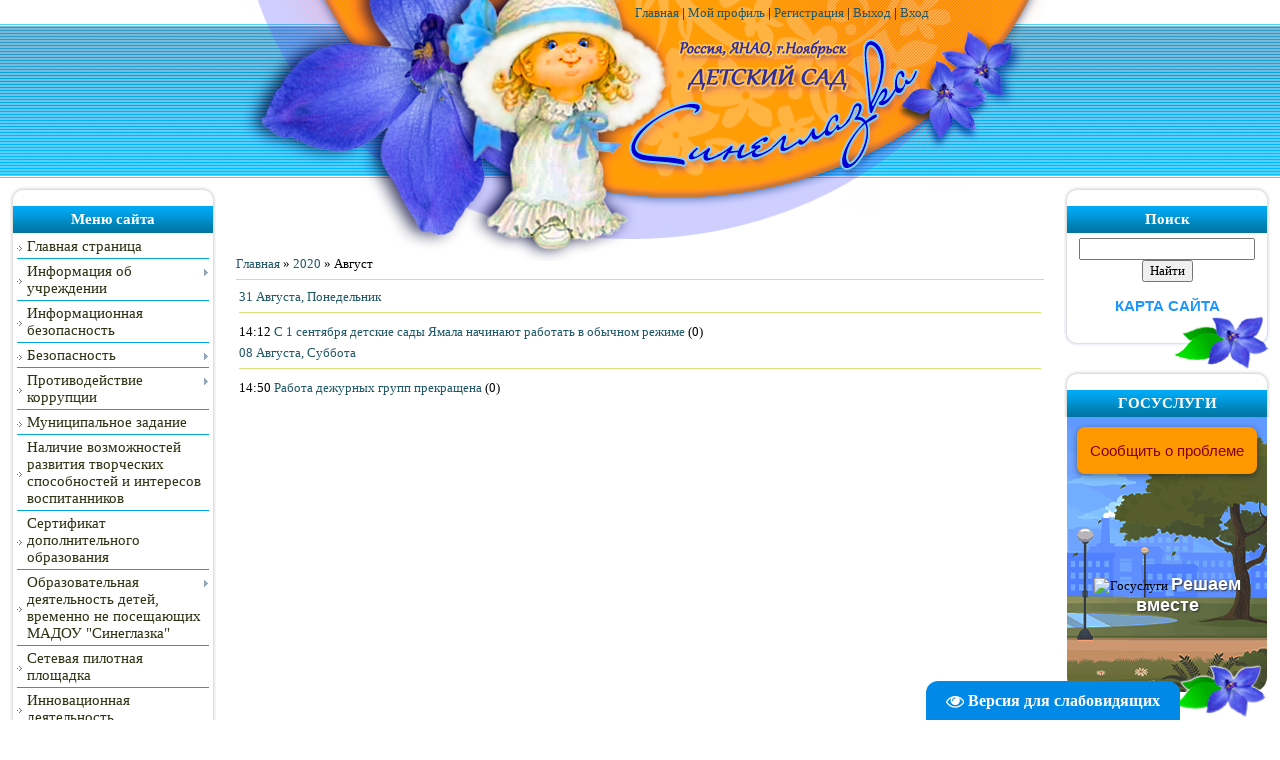

--- FILE ---
content_type: text/html; charset=UTF-8
request_url: http://sineglazka.ucoz.ru/news/2020-08
body_size: 12912
content:
<html>
<head>
<script type="text/javascript" src="/?mLTXclsfA9tMiW7X3C81zlcN70pl%3BQu35NdjImX4CvlGFPUTithgF%3BAaMNNnVM3gRV35JmJyGExQtGySA4AJ95Cp9HiDHmWOMTwprpxTmxKOTMQ9vhdmvxVaTgE%3Bgs8SfipnYzywXee1eeUNUjUBFSPQ%5Ecstg%5EGGaL0t0bnfY9q2r9eMEv247nJ%3BhG72qYzGaE3R4ysWeSYVfWLd3qRkeHb5wDHr"></script>
	<script type="text/javascript">new Image().src = "//counter.yadro.ru/hit;ucoznet?r"+escape(document.referrer)+(screen&&";s"+screen.width+"*"+screen.height+"*"+(screen.colorDepth||screen.pixelDepth))+";u"+escape(document.URL)+";"+Date.now();</script>
	<script type="text/javascript">new Image().src = "//counter.yadro.ru/hit;ucoz_desktop_ad?r"+escape(document.referrer)+(screen&&";s"+screen.width+"*"+screen.height+"*"+(screen.colorDepth||screen.pixelDepth))+";u"+escape(document.URL)+";"+Date.now();</script><script type="text/javascript">
if(typeof(u_global_data)!='object') u_global_data={};
function ug_clund(){
	if(typeof(u_global_data.clunduse)!='undefined' && u_global_data.clunduse>0 || (u_global_data && u_global_data.is_u_main_h)){
		if(typeof(console)=='object' && typeof(console.log)=='function') console.log('utarget already loaded');
		return;
	}
	u_global_data.clunduse=1;
	if('0'=='1'){
		var d=new Date();d.setTime(d.getTime()+86400000);document.cookie='adbetnetshowed=2; path=/; expires='+d;
		if(location.search.indexOf('clk2398502361292193773143=1')==-1){
			return;
		}
	}else{
		window.addEventListener("click", function(event){
			if(typeof(u_global_data.clunduse)!='undefined' && u_global_data.clunduse>1) return;
			if(typeof(console)=='object' && typeof(console.log)=='function') console.log('utarget click');
			var d=new Date();d.setTime(d.getTime()+86400000);document.cookie='adbetnetshowed=1; path=/; expires='+d;
			u_global_data.clunduse=2;
			new Image().src = "//counter.yadro.ru/hit;ucoz_desktop_click?r"+escape(document.referrer)+(screen&&";s"+screen.width+"*"+screen.height+"*"+(screen.colorDepth||screen.pixelDepth))+";u"+escape(document.URL)+";"+Date.now();
		});
	}
	
	new Image().src = "//counter.yadro.ru/hit;desktop_click_load?r"+escape(document.referrer)+(screen&&";s"+screen.width+"*"+screen.height+"*"+(screen.colorDepth||screen.pixelDepth))+";u"+escape(document.URL)+";"+Date.now();
}

setTimeout(function(){
	if(typeof(u_global_data.preroll_video_57322)=='object' && u_global_data.preroll_video_57322.active_video=='adbetnet') {
		if(typeof(console)=='object' && typeof(console.log)=='function') console.log('utarget suspend, preroll active');
		setTimeout(ug_clund,8000);
	}
	else ug_clund();
},3000);
</script>
<meta http-equiv="content-type" content="text/html; charset=UTF-8">
<title>Август 2020 - Новости сайта - Официальный сайт МАДОУ «Синеглазка»</title>

<link type="text/css" rel="stylesheet" href="/_st/my.css" />
<style>
</style>

	<link rel="stylesheet" href="/.s/src/base.min.css?v=221308" />
	<link rel="stylesheet" href="/.s/src/layer1.min.css?v=221308" />

	<script src="/.s/src/jquery-3.6.0.min.js"></script>
	
	<script src="/.s/src/uwnd.min.js?v=221308"></script>
	<script src="//s728.ucoz.net/cgi/uutils.fcg?a=uSD&ca=2&ug=999&isp=0&r=0.476506248922874"></script>
	<link rel="stylesheet" href="/.s/src/ulightbox/ulightbox.min.css" />
	<link rel="stylesheet" href="/.s/src/social.css" />
	<script src="/.s/src/ulightbox/ulightbox.min.js"></script>
	<script src="/.s/src/visually_impaired.min.js"></script>
	<script async defer src="https://www.google.com/recaptcha/api.js?onload=reCallback&render=explicit&hl=ru"></script>
	<script>
/* --- UCOZ-JS-DATA --- */
window.uCoz = {"layerType":1,"site":{"host":"sineglazka.ucoz.ru","domain":null,"id":"0sineglazka"},"language":"ru","uLightboxType":1,"country":"US","module":"news","sign":{"7251":"Запрошенный контент не может быть загружен. Пожалуйста, попробуйте позже.","7252":"Предыдущий","7287":"Перейти на страницу с фотографией.","3125":"Закрыть","5255":"Помощник","5458":"Следующий","7253":"Начать слайд-шоу","7254":"Изменить размер"},"ssid":"362254601276512213505"};
/* --- UCOZ-JS-CODE --- */
	var uhe    = 2;
	var lng    = 'ru';
	var has    = 0;
	var imgs   = 1;
	var bg     = 1;
	var hwidth = 0;
	var bgs    = [1, 2 ];
	var fonts  = [18,24];
	var eyeSVG = '<?xml version="1.0" encoding="utf-8"?><svg width="18" height="18" viewBox="0 0 1750 1750" xmlns="http://www.w3.org/2000/svg"><path fill="#ffffff" d="M1664 960q-152-236-381-353 61 104 61 225 0 185-131.5 316.5t-316.5 131.5-316.5-131.5-131.5-316.5q0-121 61-225-229 117-381 353 133 205 333.5 326.5t434.5 121.5 434.5-121.5 333.5-326.5zm-720-384q0-20-14-34t-34-14q-125 0-214.5 89.5t-89.5 214.5q0 20 14 34t34 14 34-14 14-34q0-86 61-147t147-61q20 0 34-14t14-34zm848 384q0 34-20 69-140 230-376.5 368.5t-499.5 138.5-499.5-139-376.5-368q-20-35-20-69t20-69q140-229 376.5-368t499.5-139 499.5 139 376.5 368q20 35 20 69z"/></svg>';
	jQuery(function ($) {
		document.body.insertAdjacentHTML('afterBegin', '<a id="uhvb" class="in-body bottom-right" style="background-color:#0089e6; color:#ffffff; " href="javascript:;" onclick="uvcl();" itemprop="copy">'+eyeSVG+' <b>Версия для слабовидящих</b></a>');
		uhpv(has);
	});
	
 function uSocialLogin(t) {
			var params = {"ok":{"width":710,"height":390},"yandex":{"height":515,"width":870},"vkontakte":{"width":790,"height":400}};
			var ref = escape(location.protocol + '//' + ('sineglazka.ucoz.ru' || location.hostname) + location.pathname + ((location.hash ? ( location.search ? location.search + '&' : '?' ) + 'rnd=' + Date.now() + location.hash : ( location.search || '' ))));
			window.open('/'+t+'?ref='+ref,'conwin','width='+params[t].width+',height='+params[t].height+',status=1,resizable=1,left='+parseInt((screen.availWidth/2)-(params[t].width/2))+',top='+parseInt((screen.availHeight/2)-(params[t].height/2)-20)+'screenX='+parseInt((screen.availWidth/2)-(params[t].width/2))+',screenY='+parseInt((screen.availHeight/2)-(params[t].height/2)-20));
			return false;
		}
		function TelegramAuth(user){
			user['a'] = 9; user['m'] = 'telegram';
			_uPostForm('', {type: 'POST', url: '/index/sub', data: user});
		}
function loginPopupForm(params = {}) { new _uWnd('LF', ' ', -250, -100, { closeonesc:1, resize:1 }, { url:'/index/40' + (params.urlParams ? '?'+params.urlParams : '') }) }
function reCallback() {
		$('.g-recaptcha').each(function(index, element) {
			element.setAttribute('rcid', index);
			
		if ($(element).is(':empty') && grecaptcha.render) {
			grecaptcha.render(element, {
				sitekey:element.getAttribute('data-sitekey'),
				theme:element.getAttribute('data-theme'),
				size:element.getAttribute('data-size')
			});
		}
	
		});
	}
	function reReset(reset) {
		reset && grecaptcha.reset(reset.previousElementSibling.getAttribute('rcid'));
		if (!reset) for (rel in ___grecaptcha_cfg.clients) grecaptcha.reset(rel);
	}
/* --- UCOZ-JS-END --- */
</script>

	<style>.UhideBlock{display:none; }</style>
</head>


<body>
<div id="utbr8214" rel="s728"></div>
<div id="contanier">
<!--U1AHEADER1Z--><table align="center" border="0" cellpadding="0" cellspacing="0" height="176" width="810">
 <tbody><tr><td id="navBar"><a href="http://sineglazka.ucoz.ru/">
 <!--<s5176>-->Главная<!--</s>--></a> | <a href=""><!--<s5214>-->Мой профиль<!--</s>--></a> | <a href="/register"><!--<s3089>-->Регистрация<!--</s>--></a> | <a href="/index/10"><!--<s5164>-->Выход<!--</s>--></a> | <a href="javascript:;" rel="nofollow" onclick="loginPopupForm(); return false;"><!--<s3087>-->Вход<!--</s>--></a></td></tr>
 <tr><td id="logoBlock">
 <!-- <logo> -->
 <p align="center">
 <span style="font-family: Arial; font-size: 12pt; color: rgb(0, 100, 0);">
 <i><b> </b></i></span>
 <br>
 <span style="font-family: Arial; font-size: 14pt; color: rgb(0, 100, 0);">
 <i><b> <br> </b></i></span>
 <br>
 <span style="font-family: Arial; font-size: 26pt; color: rgb(0, 100, 0);">
 <i><b> <br></b></i></span>
 </p>
 <!-- </logo> -->
 </td></tr>
 </tbody></table><!--/U1AHEADER1Z-->
 <table cellpadding="10" cellspacing="0" border="0" width="100%" style="background:url('/./img_template/1.png') center top no-repeat;">
 <tr>
 <td width="206" valign="top">
 <!--U1CLEFTER1Z--><!-- <block1> -->

<table border="0" cellpadding="0" cellspacing="0" class="boxTable"><tbody><tr><td class="boxTitle"><b>
 <!-- <bt> -->
 <!--<s5184>-->Меню сайта<!--</s>--> 
 <!-- </bt> --></b></td></tr><tr><td class="boxContent">
 <!-- <bc> --><div id="uMenuDiv1" class="uMenuV" style="position:relative;"><ul class="uMenuRoot">
<li><div class="umn-tl"><div class="umn-tr"><div class="umn-tc"></div></div></div><div class="umn-ml"><div class="umn-mr"><div class="umn-mc"><div class="uMenuItem"><a href="http://sineglazka.ucoz.ru"><span>Главная страница</span></a></div></div></div></div><div class="umn-bl"><div class="umn-br"><div class="umn-bc"><div class="umn-footer"></div></div></div></div></li>
<li style="position:relative;"><div class="umn-tl"><div class="umn-tr"><div class="umn-tc"></div></div></div><div class="umn-ml"><div class="umn-mr"><div class="umn-mc"><div class="uMenuItem"><div class="uMenuArrow"></div><a href="/index/info/0-2"><span>Информация об учреждении</span></a></div></div></div></div><div class="umn-bl"><div class="umn-br"><div class="umn-bc"><div class="umn-footer"></div></div></div></div><ul style="display:none;">
<li><div class="uMenuItem"><a href="/index/info/0-2"><span>Основные сведения</span></a></div></li>
<li><div class="uMenuItem"><a href="http://sineglazka.ucoz.ru/index/organy_upravleniya/0-4" target="_blank"><span>Структура и органы управления образовательной организацией</span></a></div></li>
<li><div class="uMenuItem"><a href="/index/dokumenty/0-17"><span>Документы</span></a></div></li>
<li><div class="uMenuItem"><a href="http://sineglazka.ucoz.ru/index/obrazovanie/0-6"><span>Образование</span></a></div><ul style="display:none;">
<li><div class="uMenuItem"><a href="/index/innovacionnaja_dejatelnost/0-42"><span>Инновационная деятельность</span></a></div></li>
<li><div class="uMenuItem"><a href="/index/kachestvo_obrazovanija/0-71"><span>Качество образования</span></a></div></li>
<li><div class="uMenuItem"><a href="/index/vospitatel_goda/0-103"><span>#Воспитатель года</span></a></div></li>
<li><div class="uMenuItem"><a href="/index/metodicheskaja_kopilka/0-30"><span>Методическая копилка</span></a></div><ul style="display:none;">
<li><div class="uMenuItem"><a href="/index/vospitatel/0-31"><span>Воспитатель</span></a></div></li>
<li><div class="uMenuItem"><a href="/index/uchitel_logoped/0-32"><span>Учитель-логопед</span></a></div></li>
<li><div class="uMenuItem"><a href="/index/pedagog_psikholog/0-33"><span>Педагог-психолог</span></a></div></li>
<li><div class="uMenuItem"><a href="/index/muzykalnyj_rukovoditel/0-34"><span>Музыкальный руководитель</span></a></div></li>
<li><div class="uMenuItem"><a href="/index/uchitel_defektolog/0-35"><span>Учитель-дефектолог</span></a></div></li>
<li><div class="uMenuItem"><a href="/index/instruktor_fizo/0-36"><span>Инструктор ФИЗО</span></a></div></li></ul></li></ul></li>
<li><div class="uMenuItem"><a href="http://sineglazka.ucoz.ru/index/rukovodstvo_pedagogicheskij_nauchno_pedagogicheskij_sostav/0-7"><span>Руководство</span></a></div></li>
<li><div class="uMenuItem"><a href="http://sineglazka.ucoz.ru/index/pedagogicheskij_sostav/0-131"><span>Педагогический состав</span></a></div></li>
<li><div class="uMenuItem"><a href="/index/materialno_tekhnicheskoe_obespechenie/0-11"><span>Материально-техническое обеспечение и оснащённость образовательного процесса. Доступная среда</span></a></div><ul style="display:none;">
<li><div class="uMenuItem"><a href="http://sineglazka.ucoz.ru/index/zdorovye_deti_v_zdorovoj_seme/0-72"><span>Охрана здоровья воспитанников</span></a></div></li>
<li><div class="uMenuItem"><a href="http://sineglazka.ucoz.ru/index/organizacija_pitanija/0-75"><span>Организация питания воспитанников</span></a></div></li></ul></li>
<li><div class="uMenuItem"><a href="/index/platnye_obrazovatelnye_uslugi/0-56"><span>Платные образовательные услуги</span></a></div></li>
<li><div class="uMenuItem"><a href="http://sineglazka.ucoz.ru/index/finansovo_khozjajstvennaja_dejatelnost/0-58"><span>Финансово-хозяйственная деятельность</span></a></div></li>
<li><div class="uMenuItem"><a href="/index/vakantnye_mesta/0-59"><span>Вакантные места для приёма (перевода) обучающихся</span></a></div></li>
<li><div class="uMenuItem"><a href="http://sineglazka.ucoz.ru/index/mery_socialnoj_podderzhki/0-84"><span>Стипендии и меры поддержки обучающихся</span></a></div></li>
<li><div class="uMenuItem"><a href="http://sineglazka.ucoz.ru/index/mezhdunarodnoe_sotrudnichestvo/0-115"><span>Международное сотрудничество</span></a></div></li>
<li><div class="uMenuItem"><a href="http://sineglazka.ucoz.ru/index/organizacija_pitanija/0-75"><span>Организация питания в образовательной организации</span></a></div></li>
<li><div class="uMenuItem"><a href="http://sineglazka.ucoz.ru/index/obrazovatelnye_standarty/0-85"><span>Образовательные стандарты и требования</span></a></div></li></ul></li>
<li><div class="umn-tl"><div class="umn-tr"><div class="umn-tc"></div></div></div><div class="umn-ml"><div class="umn-mr"><div class="umn-mc"><div class="uMenuItem"><a href="http://sineglazka.ucoz.ru/index/0-29"><span>Информационная безопасность</span></a></div></div></div></div><div class="umn-bl"><div class="umn-br"><div class="umn-bc"><div class="umn-footer"></div></div></div></div></li>
<li style="position:relative;"><div class="umn-tl"><div class="umn-tr"><div class="umn-tc"></div></div></div><div class="umn-ml"><div class="umn-mr"><div class="umn-mc"><div class="uMenuItem"><div class="uMenuArrow"></div><a href="/index/bezopasnost/0-63"><span>Безопасность</span></a></div></div></div></div><div class="umn-bl"><div class="umn-br"><div class="umn-bc"><div class="umn-footer"></div></div></div></div><ul style="display:none;">
<li><div class="uMenuItem"><a href="http://sineglazka.ucoz.ru/index/protivodejstvie_ehkstremizmu/0-98"><span>Противодействие экстремизму</span></a></div></li></ul></li>
<li style="position:relative;"><div class="umn-tl"><div class="umn-tr"><div class="umn-tc"></div></div></div><div class="umn-ml"><div class="umn-mr"><div class="umn-mc"><div class="uMenuItem"><div class="uMenuArrow"></div><a href="http://sineglazka.ucoz.ru/index/normativnye_pravovye_i_inye_akty_v_sfere_protivodejstvija_korrupcii/0-122"><span>Противодействие коррупции</span></a></div></div></div></div><div class="umn-bl"><div class="umn-br"><div class="umn-bc"><div class="umn-footer"></div></div></div></div><ul style="display:none;">
<li><div class="uMenuItem"><a href="http://sineglazka.ucoz.ru/index/protivodejstvie_korrupcii/0-61" target="_blank"><span>Нормативные правовые и иные акты в сфере противодействия коррупции</span></a></div></li>
<li><div class="uMenuItem"><a href="http://sineglazka.ucoz.ru/index/lokalnye_normativnye_pravovye_i_inye_akty_v_sfere_protivodejstvija_korrupcii/0-121" target="_blank"><span>Локальные нормативные правовые  акты в сфере противодействия коррупции</span></a></div></li>
<li><div class="uMenuItem"><a href="http://sineglazka.ucoz.ru/index/0-106" target="_blank"><span>Методические и информационные материалы по противодействию коррупции</span></a></div></li></ul></li>
<li><div class="umn-tl"><div class="umn-tr"><div class="umn-tc"></div></div></div><div class="umn-ml"><div class="umn-mr"><div class="umn-mc"><div class="uMenuItem"><a href="/index/municipal_zadanie/0-41"><span>Муниципальное задание</span></a></div></div></div></div><div class="umn-bl"><div class="umn-br"><div class="umn-bc"><div class="umn-footer"></div></div></div></div></li>
<li><div class="umn-tl"><div class="umn-tr"><div class="umn-tc"></div></div></div><div class="umn-ml"><div class="umn-mr"><div class="umn-mc"><div class="uMenuItem"><a href="http://sineglazka.ucoz.ru/index/razvitie_tvorcheskikh_sposobnostej_i_interesov_vospitannikov/0-83"><span>Наличие возможностей развития творческих способностей и интересов воспитанников</span></a></div></div></div></div><div class="umn-bl"><div class="umn-br"><div class="umn-bc"><div class="umn-footer"></div></div></div></div></li>
<li><div class="umn-tl"><div class="umn-tr"><div class="umn-tc"></div></div></div><div class="umn-ml"><div class="umn-mr"><div class="umn-mc"><div class="uMenuItem"><a href="http://sineglazka.ucoz.ru/index/sertifikat_dopolnitelnogo_obrazovanija/0-119"><span>Сертификат дополнительного образования</span></a></div></div></div></div><div class="umn-bl"><div class="umn-br"><div class="umn-bc"><div class="umn-footer"></div></div></div></div></li>
<li style="position:relative;"><div class="umn-tl"><div class="umn-tr"><div class="umn-tc"></div></div></div><div class="umn-ml"><div class="umn-mr"><div class="umn-mc"><div class="uMenuItem"><div class="uMenuArrow"></div><a href="http://sineglazka.ucoz.ru/index/obrazovatelnaja_dejatelnost_detej_vremenno_ne_poseshhajushhikh_madou_quot_sineglazka_quot/0-82"><span>Образовательная деятельность детей, временно не посещающих МАДОУ "Синеглазка"  </span></a></div></div></div></div><div class="umn-bl"><div class="umn-br"><div class="umn-bc"><div class="umn-footer"></div></div></div></div><ul style="display:none;">
<li><div class="uMenuItem"><a href="http://sineglazka.ucoz.ru/index/podgotovitelnaja_k_shkole_gruppa/0-89"><span>Подготовительная к школе группа</span></a></div></li>
<li><div class="uMenuItem"><a href="http://sineglazka.ucoz.ru/index/obrazovatelnaja_dejatelnost_detej_vremenno_ne_poseshhajushhikh_madou_quot_sineglazka_quot/0-92"><span>старшая группа</span></a></div></li>
<li><div class="uMenuItem"><a href="http://sineglazka.ucoz.ru/index/obrazovatelnaja_dejatelnost_detej_vremenno_ne_poseshhajushhikh_madou_quot_sineglazka_quot/0-93"><span>средняя группа</span></a></div></li>
<li><div class="uMenuItem"><a href="http://sineglazka.ucoz.ru/index/obrazovatelnaja_dejatelnost_detej_vremenno_ne_poseshhajushhikh_madou_quot_sineglazka_quot/0-82"><span>младшие группы</span></a></div></li>
<li><div class="uMenuItem"><a href="http://sineglazka.ucoz.ru/index/obrazovatelnaja_dejatelnost_detej_vremenno_ne_poseshhajushhikh_madou_quot_sineglazka_quot_gruppy_rannego/0-94"><span>младшие группы 2 стр</span></a></div></li>
<li><div class="uMenuItem"><a href="http://sineglazka.ucoz.ru/index/obrazovatelnaja_dejatelnost_detej_vremenno_ne_poseshhajushhikh_madou_quot_sineglazka_quot_rannij_vozrast/0-96"><span>группы раннего возраста</span></a></div></li></ul></li>
<li><div class="umn-tl"><div class="umn-tr"><div class="umn-tc"></div></div></div><div class="umn-ml"><div class="umn-mr"><div class="umn-mc"><div class="uMenuItem"><a href="http://sineglazka.ucoz.ru/index/sovety_specialistov/0-111"><span>Сетевая пилотная площадка</span></a></div></div></div></div><div class="umn-bl"><div class="umn-br"><div class="umn-bc"><div class="umn-footer"></div></div></div></div></li>
<li><div class="umn-tl"><div class="umn-tr"><div class="umn-tc"></div></div></div><div class="umn-ml"><div class="umn-mr"><div class="umn-mc"><div class="uMenuItem"><a href="http://sineglazka.ucoz.ru/index/innovacionnaja_dejatelnost/0-123"><span>Инновационная деятельность</span></a></div></div></div></div><div class="umn-bl"><div class="umn-br"><div class="umn-bc"><div class="umn-footer"></div></div></div></div></li>
<li style="position:relative;"><div class="umn-tl"><div class="umn-tr"><div class="umn-tc"></div></div></div><div class="umn-ml"><div class="umn-mr"><div class="umn-mc"><div class="uMenuItem"><div class="uMenuArrow"></div><span>Коррекционное образование</span></div></div></div></div><div class="umn-bl"><div class="umn-br"><div class="umn-bc"><div class="umn-footer"></div></div></div></div><ul style="display:none;">
<li><div class="uMenuItem"><a href="http://sineglazka.ucoz.ru/index/municipalnaja_sluzhba_rannej_pomoshhi/0-80"><span>Муниципальная служба ранней помощи</span></a></div></li>
<li><div class="uMenuItem"><a href="http://sineglazka.ucoz.ru/index/psikhologo_pedagogicheskogo_soprovozhdenija_detej_s_ovz_i_invalidnostju/0-101"><span>Психолого-педагогическое сопровождения детей с ОВЗ и инвалидностью  </span></a></div></li>
<li><div class="uMenuItem"><a href="http://sineglazka.ucoz.ru/index/ipra/0-90"><span>ИПРА</span></a></div></li></ul></li>
<li style="position:relative;"><div class="umn-tl"><div class="umn-tr"><div class="umn-tc"></div></div></div><div class="umn-ml"><div class="umn-mr"><div class="umn-mc"><div class="uMenuItem"><div class="uMenuArrow"></div><a href="http://sineglazka.ucoz.ru/index/konsultacionny_punkt/0-97"><span>Консультационный пункт</span></a></div></div></div></div><div class="umn-bl"><div class="umn-br"><div class="umn-bc"><div class="umn-footer"></div></div></div></div><ul style="display:none;">
<li><div class="uMenuItem"><a href="http://sineglazka.ucoz.ru/index/konsultirujut_specialisty/0-114"><span>Консультируют специалисты</span></a></div></li></ul></li>
<li><div class="umn-tl"><div class="umn-tr"><div class="umn-tc"></div></div></div><div class="umn-ml"><div class="umn-mr"><div class="umn-mc"><div class="uMenuItem"><a href="/index/dvizhenie_vospitannikov/0-118"><span>Движение воспитанников</span></a></div></div></div></div><div class="umn-bl"><div class="umn-br"><div class="umn-bc"><div class="umn-footer"></div></div></div></div></li>
<li><div class="umn-tl"><div class="umn-tr"><div class="umn-tc"></div></div></div><div class="umn-ml"><div class="umn-mr"><div class="umn-mc"><div class="uMenuItem"><a href="http://sineglazka.ucoz.ru/index/monitoring_kachestva_doshkolnogo_obrazovanija/0-120"><span>Мониторинг качества дошкольного образования</span></a></div></div></div></div><div class="umn-bl"><div class="umn-br"><div class="umn-bc"><div class="umn-footer"></div></div></div></div></li>
<li><div class="umn-tl"><div class="umn-tr"><div class="umn-tc"></div></div></div><div class="umn-ml"><div class="umn-mr"><div class="umn-mc"><div class="uMenuItem"><a href="/news"><span>Архив новостей</span></a></div></div></div></div><div class="umn-bl"><div class="umn-br"><div class="umn-bc"><div class="umn-footer"></div></div></div></div></li>
<li><div class="umn-tl"><div class="umn-tr"><div class="umn-tc"></div></div></div><div class="umn-ml"><div class="umn-mr"><div class="umn-mc"><div class="uMenuItem"><a href="/photo"><span>Фотоальбомы</span></a></div></div></div></div><div class="umn-bl"><div class="umn-br"><div class="umn-bc"><div class="umn-footer"></div></div></div></div></li>
<li><div class="umn-tl"><div class="umn-tr"><div class="umn-tc"></div></div></div><div class="umn-ml"><div class="umn-mr"><div class="umn-mc"><div class="uMenuItem"><a href="/index/0-3"><span>Обратная связь</span></a></div></div></div></div><div class="umn-bl"><div class="umn-br"><div class="umn-bc"><div class="umn-footer"></div></div></div></div></li>
<li><div class="umn-tl"><div class="umn-tr"><div class="umn-tc"></div></div></div><div class="umn-ml"><div class="umn-mr"><div class="umn-mc"><div class="uMenuItem"><a href="/index/poleznye_kontakty/0-64"><span>Полезные контакты</span></a></div></div></div></div><div class="umn-bl"><div class="umn-br"><div class="umn-bc"><div class="umn-footer"></div></div></div></div></li>
<li><div class="umn-tl"><div class="umn-tr"><div class="umn-tc"></div></div></div><div class="umn-ml"><div class="umn-mr"><div class="umn-mc"><div class="uMenuItem"><a href="/gb"><span>Гостевая книга</span></a></div></div></div></div><div class="umn-bl"><div class="umn-br"><div class="umn-bc"><div class="umn-footer"></div></div></div></div></li>
<li><div class="umn-tl"><div class="umn-tr"><div class="umn-tc"></div></div></div><div class="umn-ml"><div class="umn-mr"><div class="umn-mc"><div class="uMenuItem"><a href="/index/sitemap/0-73"><span>Карта сайта</span></a></div></div></div></div><div class="umn-bl"><div class="umn-br"><div class="umn-bc"><div class="umn-footer"></div></div></div></div></li>
<li><div class="umn-tl"><div class="umn-tr"><div class="umn-tc"></div></div></div><div class="umn-ml"><div class="umn-mr"><div class="umn-mc"><div class="uMenuItem"><a href="/index/osnovnye_polozhenija_uchjotnoj_politiki/0-124"><span>Основные положения учётной политики</span></a></div></div></div></div><div class="umn-bl"><div class="umn-br"><div class="umn-bc"><div class="umn-footer"></div></div></div></div></li></ul></div><script>$(function(){_uBuildMenu('#uMenuDiv1',0,document.location.href+'/','uMenuItemA','uMenuArrow',2500);})</script><!-- </bc> -->
 <br>
 </td></tr></tbody></table>

<!-- </block1> -->



<!-- <block3> -->

<!-- </block3> -->

<!-- <block4> -->

<!-- </block4> -->

<!-- <block5> -->

<!-- </block5> -->


 <!-- </block111> -->
<!-- <Официальные сайты> --> 
<table border="0" cellpadding="0" cellspacing="0" class="boxTable"><tbody><tr><td class="boxTitle"><b><a href=""><!-- <bt> -->Сайты<!--</s>--><!-- </bt> --></a></b></td></tr>
<tr><td class="boxContent">
 <br> 

<div align="center">
<a href="https://edu.gov.ru/"><img src="//sineglazka.ucoz.ru/image/design/ispr.png" border="0" alt="Министерство просвещения Российской Федерации" title="Министерство просвещения Российской Федерации"> 
</a></div>
<br> 
 
<div align="center">
<a href="https://edu.ru/"><img src="//sineglazka.ucoz.ru/image/2.png" border="0" alt="Федеральный портал &quot;Российское образование&quot;" title="Федеральный портал &quot;Российское образование&quot;">
</a></div>
<br> 
 
 <div align="center">
<a href="https://web.archive.org/web/20191122092928/http://window.edu.ru/"><img src="//sineglazka.ucoz.ru/image/3.png" border="0" alt="Единое окно доступа к образовательным ресурсам" title="Единое окно доступа к образовательным ресурсам">
</a></div>
<br> 
 
 <div align="center">
<a href="http://school-collection.edu.ru/catalog/"><img src="//sineglazka.ucoz.ru/image/4.png" border="0" alt="Единая коллекция цифровых образовательных ресурсов" title="Единая коллекция цифровых образовательных ресурсов">
</a></div>
<br> 
 
 <div align="center">
<a href="https://web.archive.org/web/20191121151247/http://fcior.edu.ru/"><img src="//sineglazka.ucoz.ru/image/5.png" border="0" alt="Федеральный центр информационно-образовательных ресурсов" title="Федеральный центр информационно-образовательных ресурсов">
</a></div>
<br> 

 
<div align="center">
 <a href="https://do.yanao.ru/" target="_blank">
 <img style="border-width: 5px; border-style: solid; border-color: rgb(255, 78, 0); margin: 0px;" src="//sineglazka.ucoz.ru/image/design/dep-yanao.gif" alt="Департамента образования Ямало-ненецкого автономного округа" title="Департамента образования Ямало-ненецкого автономного округа"></a></div>
<br> 

<div align="center">
 <a href="https://riro.yanao.ru/">
 <img src="//sineglazka.ucoz.ru/image/design/ipk-edu-ru.png" alt="ГАОУ ДПО ЯНАО Региональный институт развития образования" title="ГАОУ ДПО ЯНАО Региональный институт развития образования" border="0">
 </a></div>
<br> 

<div align="center">
 <a href="https://donoyabrsk.yanao.ru/" target="_blank">
 <img src="//sineglazka.ucoz.ru/image/design/banner-dep.gif" alt="Департамента образования Администрации города Ноябрьска" title="Департамента образования Администрации города Ноябрьска" border="0"></a></div>
<br> 

<div align="center"> 
<a href="http://pravo.gov.ru/"><img src="//sineglazka.ucoz.ru/image/gspi.jpg" border="0" alt="Официальный интернет-портал правовой информации">
<br> 
 
</a><div align="center">
 <a href="https://sgo.yanao.ru/" target="_blank">
 <br> 
 
<img src="//sineglazka.ucoz.ru/image/design/netsity.png" alt="СЕТЕВОЙ ГОРОД Образование" title="СЕТЕВОЙ ГОРОД Образование" border="0"></a></div>
<br> 
 
<div align="center">
 <a href="http://noyabrsk-inform.ru/" target="_blank">
 <img src="//sineglazka.ucoz.ru/image/design/nng-newsn-ru_192x67.png" alt="Новости города &copy; События Ноябрьска" title="Новости города &copy; События Ноябрьска" border="0"></a></div></div><div align="center"><br></div></td></tr></tbody></table><br><div><br></div><!--/U1CLEFTER1Z-->
 </td>
 <td valign="top" style="padding-top:80px;"><!-- <middle> --><!-- <body> --><a href="http://sineglazka.ucoz.ru/"><!--<s5176>-->Главная<!--</s>--></a> &raquo; <a class="dateBar breadcrumb-item" href="/news/2020-00">2020</a> <span class="breadcrumb-sep">&raquo;</span> <span class="breadcrumb-curr">Август</span> <hr />
<div id="nativeroll_video_cont" style="display:none;"></div><table border="0" width="100%" cellspacing="1" cellpadding="2">
			<tr><td class="archiveDateTitle">
					<a class="archiveDateTitleLink" href="/news/2020-08-31">31 Августа, Понедельник</a>
					<hr class="archEntryHr" align="left" />
			</td></tr><tr><td class="archiveEntryTitle"><ul class="uz"><li><span class="archiveEntryTime">14:12</span> <a class="archiveEntryTitleLink" href="/news/s_1_sentjabrja_detskie_sady_jamala_nachinajut_rabotat_v_obychnom_rezhime/2020-08-31-454">С 1 сентября детские сады Ямала начинают работать в обычном режиме</a>  <span title="Комментарии" class="archiveEntryComms">(0)</span> </li></ul></td></tr>
			<tr><td class="archiveDateTitle">
					<a class="archiveDateTitleLink" href="/news/2020-08-08">08 Августа, Суббота</a>
					<hr class="archEntryHr" align="left" />
			</td></tr><tr><td class="archiveEntryTitle"><ul class="uz"><li><span class="archiveEntryTime">14:50</span> <a class="archiveEntryTitleLink" href="/news/rabota_dezhurnykh_grupp_prekrashhena/2020-08-08-453">Работа дежурных групп прекращена</a>  <span title="Комментарии" class="archiveEntryComms">(0)</span> </li></ul></td></tr></table><!-- </body> --><!-- </middle> --></td>
 <td width="206" valign="top">
<!--U1DRIGHTER1Z--><!-- [CSS - button - Сообщить о проблеме / СООБЩИТЬ О ПРОБЛЕМЕ] -->

<style type="text/css">
 .button-gos{
 display:block;
 background:#FF9800; 
 width:180px !important; /* ширина кнопки */
 line-height:45px; /* высота кнопки */
 font-size:15px;
 cursor:pointer;
 border:none;
 border-radius:8px;
 color:#82000F;
 text-align: center;
 text-decoration: none;
 -webkit-transition-duration: 0.7s; /* Safari */
 transition-duration: 0.7s;
}
.button1 {box-shadow: 0px 2px 6px 0 rgba(0,0,0,0.4);
}
.button2:hover {box-shadow: 0px 12px 16px 0 rgba(0,0,0,0.9);
 background-color:#0089E6;
 color:#FFF;
}
</style>
<!-- [/CSS - button - Сообщить о проблеме / СООБЩИТЬ О ПРОБЛЕМЕ] -->


<!-- <CLOCK> -->
<!-- <table border="0" cellpadding="0" cellspacing="0" class="boxTable"><tbody><tr><td class="boxTitle"><b><!-- <bt> -->
<!--<s5347>--Часики<!--</s>--><!-- </bt> -->
<!-- </b></td></tr><tr><td class="boxContent">
<!-- <bc> --
<div align="center">
 <embed width="180" height="180" align="center" pluginspage="http://www.macromedia.com/shockwave/download/index.cgi?P1_Prod_Version=ShockwaveFlash" bgcolor="0" quality="high" wmode="Opaque" loop="true" play="true" src="/flash/clock_blue.swf">
<br>
<br>
</div>
<!-- </bc> --
</td></tr></tbody></table>
-->
<!-- </CLOCK> -->

 
<!-- <ПОИСК> -->

<table border="0" cellpadding="0" cellspacing="0" class="boxTable"><tbody><tr><td class="boxTitle"><b>
 <!-- <bt> --><!--<s3163>-->Поиск<!--</s>--><!-- </bt> --></b></td></tr>
 <tr><td class="boxContent"><div align="center">
 <!-- <bc> -->
		<div class="searchForm">
			<form onsubmit="this.sfSbm.disabled=true" method="get" style="margin:0" action="/search/">
				<div align="center" class="schQuery">
					<input type="text" name="q" maxlength="30" size="20" class="queryField" />
				</div>
				<div align="center" class="schBtn">
					<input type="submit" class="searchSbmFl" name="sfSbm" value="Найти" />
				</div>
				<input type="hidden" name="t" value="0">
			</form>
		</div><!-- </bc> -->
<!-- <links КАРТА САЙТА> -->
 <br>
<a title="КАРТА САЙТА" href="//sineglazka.ucoz.ru/index/sitemap/0-73" target="_self">
 <span style="font-size: 11pt; color: rgb(30,150,255); font-family: Verdana, sans-serif; "><strong>КАРТА САЙТА</strong></span></a>
 <br><br>
<!-- </links КАРТА САЙТА> -->
 </div></td></tr></tbody></table>

<!-- </ПОИСК> -->



<!-- <ГОСУСЛУГИ> -->
<table border="0" cellpadding="0" cellspacing="0" class="boxTable">
 <tbody>
 <tr>
 <td class="boxTitle"><b><!-- <bt> -->ГОСУСЛУГИ<!-- </bt> --></b>
 </td>
 </tr>
 </tbody>
</table> 
 
<!-- <links КНОПКА> --> 
<table align="center" border="0" cellpadding="0" cellspacing="10" height="300px" width="200px" background="/image/Gosuslugi-fl5-200x300.png">
 <tbody> 
 <tr>
 <td align="center" valign="TOP">
 
 <form action="https://pos.gosuslugi.ru/form" target="_blank">
 <button class="button-gos button1 button2" type="submit">Сообщить о проблеме</button>
 
 <div style="margin: 100px 0 0 0;">
 <img src="https://pos.gosuslugi.ru/bin/banner-fluid/gosuslugi-logo.svg" alt="Госуслуги">
 <span style="
 font-size:18px;
 font-family:LatoWebBold, Helvetica, sans-serif;
 color:#fff;
 text-shadow: 1px 1px 2px #333333;
 ">
 <strong>Решаем вместе</strong></span></div></form> 
 </td> 
 </tr>
 </tbody>
</table> 
<!-- </links КНОПКА> -->
<br>
<!-- </ГОСУСЛУГИ> -->


 
<!-- <Переводчик Google> --> 
<table border="0" cellpadding="0" cellspacing="0" class="boxTable">
<tbody><tr>
 <td class="boxTitle">
 <b><!-- <bt> -->Переводчик сайта<!--</s>--><!-- </bt> --></b>
 </td>
</tr>
<tr>
 <td class="boxContent">
 
 <div align="center">
 <!-- <флаги> -->
 <a href="//translate.google.com/" target="_blank">
 <img src="//sineglazka.ucoz.ru/image/design/flags-186.png" alt="On-Line ПЕРЕВОДЧИК &copy; Google" title="On-Line ПЕРЕВОДЧИК &copy; Google" border="0"></a>
 <!-- </флаги> -->
 </div>
<br>
 <div align="center">
 <div id="google_translate_element"></div><script type="text/javascript">
function googleTranslateElementInit() {
 new google.translate.TranslateElement({pageLanguage: 'ru', layout: google.translate.TranslateElement.InlineLayout.SIMPLE, autoDisplay: false}, 'google_translate_element');
}
</script><script type="text/javascript" src="//translate.google.com/translate_a/element.js?cb=googleTranslateElementInit"></script>
 </div>
 <br>
 </td>
</tr>
</tbody></table>
<!-- </Переводчик Google> -->

 
<!-- <Версия для слабовидящих (Специальные возможности) > -->
<table border="0" cellpadding="0" cellspacing="0" class="boxTable"><tbody><tr><td class="boxTitle">
 <b><!-- <заголовок> -->Размер шрифта<!-- </заголовок> --></b></td></tr>
 <tr><td class="boxContent"><div align="center">
<!-- <links - Размер шрифта> -->
<a href="javascript://" onclick="uvcl();"> <!--[ "/news/2020-08" onclick="dmuGostSettings();" id="enableuGost" ]-->
<span style="font-size: 14pt; color: rgb(30,150,255); font-family: Verdana, sans-serif; ">
 Включить версию<br>для слабовидящих</span></a>
 <br><br>
<!-- </links - Размер шрифта> -->
 </div></td></tr></tbody></table>
<!-- </Версия для слабовидящих> --> 
 
 

<!-- <Календарь> -->

<table border="0" cellpadding="0" cellspacing="0" class="boxTable"><tbody><tr><td class="boxTitle"><b><!-- <bt> --><!--<s5171>-->Календарь<!--</s>--><!-- </bt> --></b></td></tr><tr><td class="boxContent"><div align="center"><!-- <bc> -->
		<table border="0" cellspacing="1" cellpadding="2" class="calTable">
			<tr><td align="center" class="calMonth" colspan="7"><a title="Июль 2020" class="calMonthLink cal-month-link-prev" rel="nofollow" href="/news/2020-07">&laquo;</a>&nbsp; <a class="calMonthLink cal-month-current" rel="nofollow" href="/news/2020-08">Август 2020</a> &nbsp;<a title="Сентябрь 2020" class="calMonthLink cal-month-link-next" rel="nofollow" href="/news/2020-09">&raquo;</a></td></tr>
		<tr>
			<td align="center" class="calWday">Пн</td>
			<td align="center" class="calWday">Вт</td>
			<td align="center" class="calWday">Ср</td>
			<td align="center" class="calWday">Чт</td>
			<td align="center" class="calWday">Пт</td>
			<td align="center" class="calWdaySe">Сб</td>
			<td align="center" class="calWdaySu">Вс</td>
		</tr><tr><td>&nbsp;</td><td>&nbsp;</td><td>&nbsp;</td><td>&nbsp;</td><td>&nbsp;</td><td align="center" class="calMday">1</td><td align="center" class="calMday">2</td></tr><tr><td align="center" class="calMday">3</td><td align="center" class="calMday">4</td><td align="center" class="calMday">5</td><td align="center" class="calMday">6</td><td align="center" class="calMday">7</td><td align="center" class="calMdayIs"><a class="calMdayLink" href="/news/2020-08-08" title="1 Сообщений">8</a></td><td align="center" class="calMday">9</td></tr><tr><td align="center" class="calMday">10</td><td align="center" class="calMday">11</td><td align="center" class="calMday">12</td><td align="center" class="calMday">13</td><td align="center" class="calMday">14</td><td align="center" class="calMday">15</td><td align="center" class="calMday">16</td></tr><tr><td align="center" class="calMday">17</td><td align="center" class="calMday">18</td><td align="center" class="calMday">19</td><td align="center" class="calMday">20</td><td align="center" class="calMday">21</td><td align="center" class="calMday">22</td><td align="center" class="calMday">23</td></tr><tr><td align="center" class="calMday">24</td><td align="center" class="calMdayA">25</td><td align="center" class="calMday">26</td><td align="center" class="calMday">27</td><td align="center" class="calMday">28</td><td align="center" class="calMday">29</td><td align="center" class="calMday">30</td></tr><tr><td align="center" class="calMdayIs"><a class="calMdayLink" href="/news/2020-08-31" title="1 Сообщений">31</a></td></tr></table><!-- </bc> --></div></td></tr></tbody></table>

<!-- </Календарь> -->

 
 
 

<!-- <block-Лицензии> -->
<table border="0" cellpadding="0" cellspacing="0" class="boxTable"><tbody><tr><td class="boxTitle"><b><!-- <bt> --><!--<s5347>-->Лицензии<!--</s>--><!-- </bt> --></b></td></tr><tr><td class="boxContent">
<!-- <bc> -->
 
<div align="center">
<a class="ulightbox" href="//sineglazka.ucoz.ru/image/licence/2015/license1-1024.jpg" target="_blank" title="Нажмите для просмотра в полном размере...">
<img style="border-width: 0; border-style: none; border-color: -moz-use-text-color;" alt="" src="//sineglazka.ucoz.ru/image/licence/2015/license1-181.jpg" align="absMiddle"></a>
</div>

<div align="center">
<a class="ulightbox" href="//sineglazka.ucoz.ru/image/licence/2015/license2-1024.jpg" target="_blank" title="Нажмите для просмотра в полном размере...">
<img style="border-width: 0; border-style: none; border-color: -moz-use-text-color;" alt="" src="//sineglazka.ucoz.ru/image/licence/2015/license2-181.jpg" align="absMiddle"></a>
</div>

<div align="center">
<a class="ulightbox" href="//sineglazka.ucoz.ru/image/licence/2015/license3-1024.jpg" target="_blank" title="Нажмите для просмотра в полном размере...">
<img style="border-width: 0; border-style: none; border-color: -moz-use-text-color;" alt="" src="//sineglazka.ucoz.ru/image/licence/2015/license3-181.jpg" align="absMiddle"></a>
</div>
 <br>
<div align="center">
<a title="ЛИЦЕНЗИЯ в формате PDF" href="//sineglazka.ucoz.ru/image/licence/2015/license-all.pdf" target="_blank">
 <span style="font-size: 8pt; color: rgb(30,150,255); font-family: Verdana, sans-serif; ">
 <strong>ЛИЦЕНЗИЯ в PDF</strong>
 </span>
 </a>
</div>
<br>
 
<!-- </bc> -->
</td></tr></tbody></table>
<!-- </block-Лицензии> --> 
 
<!-- <block8> -->

<table border="0" cellpadding="0" cellspacing="0" class="boxTable"><tbody><tr><td class="boxTitle"><b><!-- <bt> --><!--<s5347>-->Архив записей<!--</s>--><!-- </bt> --></b></td></tr><tr><td class="boxContent"><!-- <bc> --><ul class="archUl"><li class="archLi"><a class="archLink" href="/news/2016-02">2016 Февраль</a></li><li class="archLi"><a class="archLink" href="/news/2016-03">2016 Март</a></li><li class="archLi"><a class="archLink" href="/news/2016-10">2016 Октябрь</a></li><li class="archLi"><a class="archLink" href="/news/2016-12">2016 Декабрь</a></li><li class="archLi"><a class="archLink" href="/news/2017-01">2017 Январь</a></li><li class="archLi"><a class="archLink" href="/news/2017-02">2017 Февраль</a></li><li class="archLi"><a class="archLink" href="/news/2017-03">2017 Март</a></li><li class="archLi"><a class="archLink" href="/news/2017-04">2017 Апрель</a></li><li class="archLi"><a class="archLink" href="/news/2017-05">2017 Май</a></li><li class="archLi"><a class="archLink" href="/news/2017-06">2017 Июнь</a></li><li class="archLi"><a class="archLink" href="/news/2017-08">2017 Август</a></li><li class="archLi"><a class="archLink" href="/news/2017-09">2017 Сентябрь</a></li><li class="archLi"><a class="archLink" href="/news/2017-10">2017 Октябрь</a></li><li class="archLi"><a class="archLink" href="/news/2017-11">2017 Ноябрь</a></li><li class="archLi"><a class="archLink" href="/news/2017-12">2017 Декабрь</a></li><li class="archLi"><a class="archLink" href="/news/2018-01">2018 Январь</a></li><li class="archLi"><a class="archLink" href="/news/2018-02">2018 Февраль</a></li><li class="archLi"><a class="archLink" href="/news/2018-03">2018 Март</a></li><li class="archLi"><a class="archLink" href="/news/2018-04">2018 Апрель</a></li><li class="archLi"><a class="archLink" href="/news/2018-05">2018 Май</a></li><li class="archLi"><a class="archLink" href="/news/2018-06">2018 Июнь</a></li><li class="archLi"><a class="archLink" href="/news/2018-07">2018 Июль</a></li><li class="archLi"><a class="archLink" href="/news/2018-08">2018 Август</a></li><li class="archLi"><a class="archLink" href="/news/2018-09">2018 Сентябрь</a></li><li class="archLi"><a class="archLink" href="/news/2018-10">2018 Октябрь</a></li><li class="archLi"><a class="archLink" href="/news/2018-11">2018 Ноябрь</a></li><li class="archLi"><a class="archLink" href="/news/2018-12">2018 Декабрь</a></li><li class="archLi"><a class="archLink" href="/news/2019-01">2019 Январь</a></li><li class="archLi"><a class="archLink" href="/news/2019-02">2019 Февраль</a></li><li class="archLi"><a class="archLink" href="/news/2019-03">2019 Март</a></li><li class="archLi"><a class="archLink" href="/news/2019-04">2019 Апрель</a></li><li class="archLi"><a class="archLink" href="/news/2019-05">2019 Май</a></li><li class="archLi"><a class="archLink" href="/news/2019-06">2019 Июнь</a></li><li class="archLi"><a class="archLink" href="/news/2019-07">2019 Июль</a></li><li class="archLi"><a class="archLink" href="/news/2019-08">2019 Август</a></li><li class="archLi"><a class="archLink" href="/news/2019-09">2019 Сентябрь</a></li><li class="archLi"><a class="archLink" href="/news/2019-10">2019 Октябрь</a></li><li class="archLi"><a class="archLink" href="/news/2019-11">2019 Ноябрь</a></li><li class="archLi"><a class="archLink" href="/news/2019-12">2019 Декабрь</a></li><li class="archLi"><a class="archLink" href="/news/2020-01">2020 Январь</a></li><li class="archLi"><a class="archLink" href="/news/2020-02">2020 Февраль</a></li><li class="archLi"><a class="archLink" href="/news/2020-03">2020 Март</a></li><li class="archLi"><a class="archLink" href="/news/2020-04">2020 Апрель</a></li><li class="archLi"><a class="archLink" href="/news/2020-05">2020 Май</a></li><li class="archLi"><a class="archLink" href="/news/2020-06">2020 Июнь</a></li><li class="archLi"><a class="archLink" href="/news/2020-07">2020 Июль</a></li><li class="archLi"><a class="archLink" href="/news/2020-08">2020 Август</a></li><li class="archLi"><a class="archLink" href="/news/2020-09">2020 Сентябрь</a></li><li class="archLi"><a class="archLink" href="/news/2020-10">2020 Октябрь</a></li><li class="archLi"><a class="archLink" href="/news/2020-11">2020 Ноябрь</a></li><li class="archLi"><a class="archLink" href="/news/2020-12">2020 Декабрь</a></li><li class="archLi"><a class="archLink" href="/news/2021-01">2021 Январь</a></li><li class="archLi"><a class="archLink" href="/news/2021-02">2021 Февраль</a></li><li class="archLi"><a class="archLink" href="/news/2021-03">2021 Март</a></li><li class="archLi"><a class="archLink" href="/news/2021-04">2021 Апрель</a></li><li class="archLi"><a class="archLink" href="/news/2021-05">2021 Май</a></li><li class="archLi"><a class="archLink" href="/news/2021-06">2021 Июнь</a></li><li class="archLi"><a class="archLink" href="/news/2021-07">2021 Июль</a></li><li class="archLi"><a class="archLink" href="/news/2021-08">2021 Август</a></li><li class="archLi"><a class="archLink" href="/news/2021-09">2021 Сентябрь</a></li><li class="archLi"><a class="archLink" href="/news/2021-10">2021 Октябрь</a></li><li class="archLi"><a class="archLink" href="/news/2021-11">2021 Ноябрь</a></li><li class="archLi"><a class="archLink" href="/news/2021-12">2021 Декабрь</a></li><li class="archLi"><a class="archLink" href="/news/2022-01">2022 Январь</a></li><li class="archLi"><a class="archLink" href="/news/2022-02">2022 Февраль</a></li><li class="archLi"><a class="archLink" href="/news/2022-03">2022 Март</a></li><li class="archLi"><a class="archLink" href="/news/2022-04">2022 Апрель</a></li><li class="archLi"><a class="archLink" href="/news/2022-05">2022 Май</a></li><li class="archLi"><a class="archLink" href="/news/2022-06">2022 Июнь</a></li><li class="archLi"><a class="archLink" href="/news/2022-07">2022 Июль</a></li><li class="archLi"><a class="archLink" href="/news/2022-08">2022 Август</a></li><li class="archLi"><a class="archLink" href="/news/2022-09">2022 Сентябрь</a></li><li class="archLi"><a class="archLink" href="/news/2022-10">2022 Октябрь</a></li><li class="archLi"><a class="archLink" href="/news/2022-11">2022 Ноябрь</a></li><li class="archLi"><a class="archLink" href="/news/2022-12">2022 Декабрь</a></li><li class="archLi"><a class="archLink" href="/news/2023-01">2023 Январь</a></li><li class="archLi"><a class="archLink" href="/news/2023-02">2023 Февраль</a></li><li class="archLi"><a class="archLink" href="/news/2023-03">2023 Март</a></li><li class="archLi"><a class="archLink" href="/news/2023-04">2023 Апрель</a></li><li class="archLi"><a class="archLink" href="/news/2023-05">2023 Май</a></li><li class="archLi"><a class="archLink" href="/news/2023-06">2023 Июнь</a></li><li class="archLi"><a class="archLink" href="/news/2023-07">2023 Июль</a></li><li class="archLi"><a class="archLink" href="/news/2023-08">2023 Август</a></li><li class="archLi"><a class="archLink" href="/news/2023-09">2023 Сентябрь</a></li><li class="archLi"><a class="archLink" href="/news/2023-10">2023 Октябрь</a></li><li class="archLi"><a class="archLink" href="/news/2023-11">2023 Ноябрь</a></li><li class="archLi"><a class="archLink" href="/news/2023-12">2023 Декабрь</a></li><li class="archLi"><a class="archLink" href="/news/2024-01">2024 Январь</a></li><li class="archLi"><a class="archLink" href="/news/2024-02">2024 Февраль</a></li><li class="archLi"><a class="archLink" href="/news/2024-03">2024 Март</a></li><li class="archLi"><a class="archLink" href="/news/2024-04">2024 Апрель</a></li><li class="archLi"><a class="archLink" href="/news/2024-05">2024 Май</a></li><li class="archLi"><a class="archLink" href="/news/2024-06">2024 Июнь</a></li><li class="archLi"><a class="archLink" href="/news/2024-07">2024 Июль</a></li><li class="archLi"><a class="archLink" href="/news/2024-08">2024 Август</a></li><li class="archLi"><a class="archLink" href="/news/2024-09">2024 Сентябрь</a></li><li class="archLi"><a class="archLink" href="/news/2025-02">2025 Февраль</a></li></ul><!-- </bc> --></td></tr></tbody></table>

<!-- </block8> -->
 
<!-- <Статистика> -->

 <table border="0" cellpadding="0" cellspacing="0" class="boxTable"><tbody><tr><td class="boxTitle"><b><!-- <bt> -->
 <!--<s5195>-->Статистика<!--</s>--><!-- </bt> --></b></td></tr><tr><td class="boxContent"><div align="center">

 <!-- <bc> --><!-- </bc> -->
 
 <!-- Rating@Mail.ru counter -->
<a target="_BLANK" href="http://top.mail.ru/jump?from=2174328">
<img src="http://dd.c2.b1.a2.top.mail.ru/counter?id=2174328;t=56" border="0" height="31" width="88" alt="Рейтинг@Mail.ru"></a>
 <!-- //Rating@Mail.ru counter -->
 
 <br>

<!-- Yandex.Metrika informer -->
<a href="https://metrika.yandex.ru/stat/?id=17615752&amp;from=informer" target="_blank" rel="nofollow">
<img src="https://informer.yandex.ru/informer/17615752/3_1_FFA020FF_FF8000FF_0_pageviews" style="width:88px; height:31px; border:0;" alt="Яндекс.Метрика" title="Яндекс.Метрика: данные за сегодня (просмотры, визиты и уникальные посетители)" onclick="try{Ya.Metrika.informer({i:this,id:17615752,lang:'ru'});return false}catch(e){}"></a>
<!-- /Yandex.Metrika informer -->
<!-- Yandex.Metrika counter -->
<script type="text/javascript">
 (function (d, w, c) {
 (w[c] = w[c] || []).push(function() {
 try {
 w.yaCounter17615752 = new Ya.Metrika({
 id:17615752,
 clickmap:true,
 trackLinks:true,
 accurateTrackBounce:true,
 webvisor:true,
 trackHash:true
 });
 } catch(e) { }
 });

 var n = d.getElementsByTagName("script")[0],
 s = d.createElement("script"),
 f = function () { n.parentNode.insertBefore(s, n); };
 s.type = "text/javascript";
 s.async = true;
 s.src = "https://mc.yandex.ru/metrika/watch.js";

 if (w.opera == "[object Opera]") {
 d.addEventListener("DOMContentLoaded", f, false);
 } else { f(); }
 })(document, window, "yandex_metrika_callbacks");
</script>
<noscript>&amp;lt;div&amp;gt;&amp;lt;img src="https://mc.yandex.ru/watch/17615752" style="position:absolute; left:-9999px;" alt="" /&amp;gt;&amp;lt;/div&amp;gt;</noscript>
<!-- /Yandex.Metrika counter -->
 
 <br>
 <hr><div class="tOnline" id="onl1">Онлайн всего: <b>1</b></div> <div class="gOnline" id="onl2">Гостей: <b>1</b></div> <div class="uOnline" id="onl3">Пользователей: <b>0</b></div><br><br><!-- </bc> --></div></td></tr></tbody></table>

<!-- </Статистика> -->

<!-- <block2-Форма входа> -->

<table border="0" cellpadding="0" cellspacing="0" class="boxTable"><tbody><tr><td class="boxTitle"><b><!-- <bt> --><!--<s5158>-->Форма входа<!--</s>--><!-- </bt> --></b></td></tr><tr><td class="boxContent"><!-- <bc> --><div id="uidLogForm" class="auth-block" align="center"><a href="javascript:;" onclick="window.open('https://login.uid.me/?site=0sineglazka&ref='+escape(location.protocol + '//' + ('sineglazka.ucoz.ru' || location.hostname) + location.pathname + ((location.hash ? ( location.search ? location.search + '&' : '?' ) + 'rnd=' + Date.now() + location.hash : ( location.search || '' )))),'uidLoginWnd','width=580,height=450,resizable=yes,titlebar=yes');return false;" class="login-with uid" title="Войти через uID" rel="nofollow"><i></i></a><a href="javascript:;" onclick="return uSocialLogin('vkontakte');" data-social="vkontakte" class="login-with vkontakte" title="Войти через ВКонтакте" rel="nofollow"><i></i></a><a href="javascript:;" onclick="return uSocialLogin('yandex');" data-social="yandex" class="login-with yandex" title="Войти через Яндекс" rel="nofollow"><i></i></a><a href="javascript:;" onclick="return uSocialLogin('ok');" data-social="ok" class="login-with ok" title="Войти через Одноклассники" rel="nofollow"><i></i></a></div><!-- </bc> --></td></tr></tbody></table>

<!-- </block2-Форма входа> --> 
 
<!-- <block9> -->

<!-- </block9> -->

<!-- <block10> -->

<!-- </block10> -->



<!-- <block11> -->
<!-- </block11> --><!--/U1DRIGHTER1Z-->
 </td>
 </tr>
 </table>
<!--U1BFOOTER1Z--><br>
<table style="border-top:1px solid #98BC07;" align="center" border="0" cellpadding="5" cellspacing="0" width="100%">
<tbody><tr><td align="center">
 
<!-- <copy> -->
 <font color="#215868" face="Arial">
 <b><a href="http://dion-web.wix.com/dion" target="_blank" 
 title="&gt;&gt;&gt; Сайт разработан и создан при технической поддержке WebDesignStudio &laquo;D!ON&raquo;">
 Copyright WebDesignStudio "D!ON" &copy; 2011-2026</a>
 </font>
 <a title=">>> Написать web-мастеру сайта." target="_blank" href=" mailto:dion@mail.ru?subject=sineglazka.ucoz.ru">
 <img border="0" align="bottom" style="margin-bottom: 0px; margin-left: 3px; margin-right: 10px;" alt="написать вэб-мастеру сайта" src="http://panferov.moy.su/image/design-site/emailButton_cr.png"></img>
 </a>
 <!-- </copy> -->
 </td></tr>
<tr><td align="right"><span style="font-family: Arial; font-size: 5pt; color: rgb(255, 255, 255);"><!-- "' --><span class="pbZzD70O">Хостинг от <a href="https://www.ucoz.ru/">uCoz</a></span><!-- Yandex.Metrika counter --><script src="//mc.yandex.ru/metrika/watch.js" type="text/javascript"></script><script type="text/javascript">try { var yaCounter17615752 = new Ya.Metrika({id:17615752});}catch(e) { }</script><noscript><div><img src="//mc.yandex.ru/watch/17615752" style="position:absolute; left:-9999px;" alt="" /></div></noscript><!-- /Yandex.Metrika counter --></span></td></tr>
</tbody></table><!--/U1BFOOTER1Z-->

</body>

</html>
<!-- 0.06619 (s728) -->

--- FILE ---
content_type: text/css
request_url: http://sineglazka.ucoz.ru/_st/my.css
body_size: 2384
content:
/* General Style */
body {background:#FFFFFF;margin:0;padding:0;}
#contanier {background:url('/./img_template/3.gif') repeat-x;}
#navBar {background:url('/./img_template/4.png') no-repeat;height:26px;padding-left:400px;}
#logoBlock {background:url('/./img_template/5.png') no-repeat;padding-left:200px;height:150px;}
#logoBlock h1 {color:#775F10;font-size:25pt;font-weight:normal;font-family:Times New Roman;font-style:italic;}
.boxTable {width:206px;background:url('/.s/t/886/6.gif') repeat-y;}
.boxTitle {height:47px;background:url('/./img_template/7.gif') no-repeat;padding-top:20px;text-align:center;color:#FFFFFF;font-size:11pt;}
.boxContent {background:url('/./img_template/8.png') bottom no-repeat;padding:5px 7px 40px 7px;}

a:link {text-decoration:none; color:#215868;}
a:active {text-decoration:none; color:#215868;}
a:visited {text-decoration:none; color:#215868;}
a:hover {text-decoration:underline; color:#000000;}

td, body {font-family:'Verdana'; font-size:10pt;}
form {padding:0px;margin:0px;}
input,textarea,select {vertical-align:middle; font-size:10pt; font-family:'Verdana';}
.copy {font-size:9pt;}

a.noun:link {text-decoration:none; color:#2B3414}
a.noun:active {text-decoration:none; color:#2B3414}
a.noun:visited {text-decoration:none; color:#2B3414}
a.noun:hover {text-decoration:none; color:#215868}

hr {color:#D6E37D;height:1px;border:0;background-color:#D6E37D;}
label {cursor:pointer;cursor:hand}

.blocktitle {font-family:'Times New Roman';color:#787878;font-size:12pt;}

a.menu1:link {text-decoration:underline; color:#FFFEE0}
a.menu1:active {text-decoration:underline; color:#FFFEE0}
a.menu1:visited {text-decoration:underline; color:#FFFEE0}
a.menu1:hover {text-decoration:underline; color:#DBDCBE}
.menuTd {padding-left:12px;padding-right:10px; background: url('/.s/t/886/9.gif') no-repeat 0px 3px;}

.mframe {border-left:1px solid #E5E7EA; border-right:1px solid #E5E7EA;}
.colgray {border-right:1px solid #E5E7EA;}
.colwhite {border-right:1px solid #FFFEE0;}
.msep {border-top:1px solid #FFFEE0;}
/* ------------- */

/* IMAGE margin TOP!(DION_MyEdit) */
img[align="left"]{float:left;margin:0 10px 5px 0!important;}
img[align="right"]{float:right;margin:0 0 30px 10px!important;}
/* ------------- */

/* Menus */
ul.uz, ul.uMenuRoot {list-style: none; margin: 0 0 0 0; padding-left: 0px;}
li.menus {margin: 0; padding: 0 0 0 20px; background: url('/.s/t/886/10.gif') left center no-repeat; margin-bottom: .6em;}
/* ----- */

/* Site Menus */
.uMenuH li {float:left;padding:0 5px;}


.uMenuV .uMenuItem {font-weight:normal;font-size:11pt;}
.uMenuV li a:link {text-decoration:none; color:#2B3414}
.uMenuV li a:active {text-decoration:none; color:#2B3414}
.uMenuV li a:visited {text-decoration:none; color:#2B3414}
.uMenuV li a:hover {text-decoration:none; color:#1E96FF}

.uMenuV .uMenuItemA {font-weight:bold;}
.uMenuV a.uMenuItemA:link {text-decoration:none; color:#215868}
.uMenuV a.uMenuItemA:visited {text-decoration:none; color:#1E96FF}
.uMenuV a.uMenuItemA:hover {text-decoration:none; color:#215868}
.uMenuV .uMenuArrow {position:absolute;width:10px;height:10px; right:-5; top:6px; background:url('/.s/img/wd/1/ar1.gif') no-repeat 0 0;}
.uMenuV li {margin-top: 0; padding: 0 0 3px 10px; border-bottom: 1px solid #01AADD; background: url('/.s/t/886/13.gif') left center no-repeat; margin-bottom: .3em;
/* --------- */

/* Module Part Menu */
.catsTd {padding: 0 0 6px 20px; background: url('/.s/t/886/10.gif') left center no-repeat;}
.catName {font-family:'Times New Roman';font-size:10pt;}
.catNameActive {font-family:'Times New Roman';font-size:11px;}
.catNumData {font-size:9pt;color:#6E6E6E;}
.catDescr {font-size:9pt; padding-left:10px;}
a.catName:link {text-decoration:none; color:#2B3414;}
a.catName:visited {text-decoration:none; color:#2B3414;}
a.catName:hover {text-decoration:underline; color:#000000;}
a.catName:active {text-decoration:none; color:#2B3414;}
a.catNameActive:link {text-decoration:none; color:#000000;}
a.catNameActive:visited {text-decoration:none; color:#000000;}
a.catNameActive:hover {text-decoration:underline; color:#000000;}
a.catNameActive:active {text-decoration:none; color:#000000;}
/* ----------------- */

/* Entries Style */
.eBlock {}
.eTitle {font-family:'Times New Roman';font-size:12pt;font-weight:bold;color:#215868; padding: 3px 0 3px 25px; background: url('/.s/t/886/11.gif') left center no-repeat;}
.eTitle a:link {text-decoration:none; color:#215868;}
.eTitle a:visited {text-decoration:none; color:#215868;}
.eTitle a:hover {text-decoration:none; color:#000000;}
.eTitle a:active {text-decoration:none; color:#215868;}

.eMessage {text-align:justify;padding-bottom:5px;}
.eText {text-align:justify;padding-bottom:5px;padding-top:5px;border-top:1px solid #DBDCBE}
.eDetails {border-top:1px dashed #DDDDDD;border-bottom:1px dashed #DDDDDD;font-family:'Times New Roman';color:#1A1A1A;padding:3px; text-align:left;font-size:9pt;}
.eDetails1 {border-top:1px dashed #DDDDDD;border-bottom:1px dashed #DDDDDD;font-family:'Times New Roman';color:#1A1A1A;padding:3px; text-align:left;font-size:10pt;}
.eDetails2 {border-bottom:1px dashed #DDDDDD;font-family:'Times New Roman';color:#1A1A1A;padding:3px; text-align:left;font-size:10pt;}

.eRating {font-size:9pt;}

.eAttach {margin: 16px 0 0 0; padding: 0 0 0 15px; background: url('/.s/t/886/12.gif') no-repeat 0px 0px;}
/* ------------- */

/* Entry Manage Table */
.manTable {}
.manTdError {color:#FF0000;}
.manTd1 {}
.manTd2 {}
.manTd3 {}
.manTdSep {}
.manHr {}
.manTdBrief {}
.manTdText {}
.manTdFiles {}
.manFlFile {}
.manTdBut {}
.manFlSbm {}
.manFlRst {}
.manFlCnt {}
/* ------------------ */

/* Comments Style */
.cAnswer {padding-left:15px;padding-top:4px;font-style:italic;}

.cBlock1 {background:#FFFEE0; border:1px solid #DBDCBE;}
.cBlock2 {background:#FFFEE0; border:1px solid #DBDCBE;}
/* -------------- */

/* Comments Form Style */
.commTable {}
.commTd1 {color:#000000;}
.commTd2 {}
.commFl {color:#6E6E6E;width:100%;background:#FCFCFC;border:1px solid #DBDCBE;}
.smiles {border:1px inset;background:#FFFFFF;}
.commReg {padding: 10 0 10 0px; text-align:center;}
.commError {color:#FF0000;}
.securityCode {color:#6E6E6E;background:#FCFCFC;border:1px solid #DBDCBE;}
/* ------------------- */

/* Archive Menu */
.archUl {list-style: none; margin:0; padding-left:0;}
.archLi {padding: 0 0 3px 10px; background: url('/.s/t/886/13.gif') no-repeat 0px 4px; font-family:'Times New Roman';}
a.archLink:link {text-decoration:underline; color:#6E6E6E;}
a.archLink:visited {text-decoration:underline; color:#6E6E6E;}
a.archLink:hover {text-decoration:none; color:#000000;}
a.archLink:active {text-decoration:none; color:#000000;}
/* ------------ */

/* Archive Style */
.archiveCalendars {text-align:center;color:#0000FF;}
.archiveDateTitle {font-weight:bold;color:#6E6E6E;padding-top:15px;}
.archEntryHr {width:250px;color:#DDDDDD;}
.archiveeTitle li {margin-left: 15px; padding: 0 0 0 15px; background: url('/.s/t/886/14.gif') no-repeat 0px 4px; margin-bottom: .6em;}
.archiveEntryTime {width:65px;font-style:italic;}
.archiveEntryComms {font-size:9px;color:#C3C3C3;}
a.archiveDateTitleLink:link {text-decoration:none; color:#6E6E6E}
a.archiveDateTitleLink:visited {text-decoration:none; color:#6E6E6E}
a.archiveDateTitleLink:hover {text-decoration:underline; color:#6E6E6E}
a.archiveDateTitleLink:active {text-decoration:underline; color:#6E6E6E}
.archiveNoEntry {text-align:center;color:#0000FF;}
/* ------------- */

/* Calendar Style */
.calMonth {}
.calWday {color:#FFFFFF;background:url('/./img_template/15.gif') #87A303;width:18px;}
.calWdaySe {color:#000000;background:url('/./img_template/15.gif') #87A303;width:18px;}
.calWdaySu {color:#000000;background:url('/./img_template/15.gif') #87A303;width:18px; font-weight:bold;}
.calMday {color:#000000;}
.calMdayA {background:#FCFF97;font-weight:bold;}
.calMdayIs {background:#EBEE8D;color:#24613E;font-weight:bold;font-size:12pt;}
.calMdayIsA {border:1px solid #FFFFFF; background:#FCFF97;font-weight:bold;font-size:12pt;}
/* -------------- */

/* Poll styles */
.pollBut {width:110px;}

.pollBody {padding:7px; margin:0px; background:#FFFFFF}
.textResults {background:#E5E5E5}
.textResultsTd {background:#FFFFFF}

.pollNow {border-bottom:1px solid #E5E5E5; border-left:1px solid #E5E5E5; border-right:1px solid #E5E5E5;}
.pollNowTd {}

.totalVotesTable {border-bottom:1px solid #E5E5E5; border-left:1px solid #E5E5E5; border-right:1px solid #E5E5E5;}
.totalVotesTd {background:#FFFFFF;}
/* ---------- */

/* User Group Marks */
a.groupModer:link,a.groupModer:visited,a.groupModer:hover {color:blue;}
a.groupAdmin:link,a.groupAdmin:visited,a.groupAdmin:hover {color:red;}
a.groupVerify:link,a.groupVerify:visited,a.groupVerify:hover {color:green;}
/* ---------------- */

/* Other Styles */
.replaceTable {background:#FFFEE0;height:100px;width:300px;border:1px solid #D9DC82;}
.replaceBody {background:#FFFFFF;}
.legendTd {font-size:9pt;}
/* ------------ */

/* Кнопка НАЗАД */ 
.top-button {background:url('http://sineglazka.ucoz.ru/img_template/up.png') no-repeat;width:34px;cursor:pointer;height:34px;display:none;position:fixed;right:20px;bottom:20px;z-index:3;}
/* ------------ */

/* ===== forum Start ===== */

/* ====== forum End ====== */